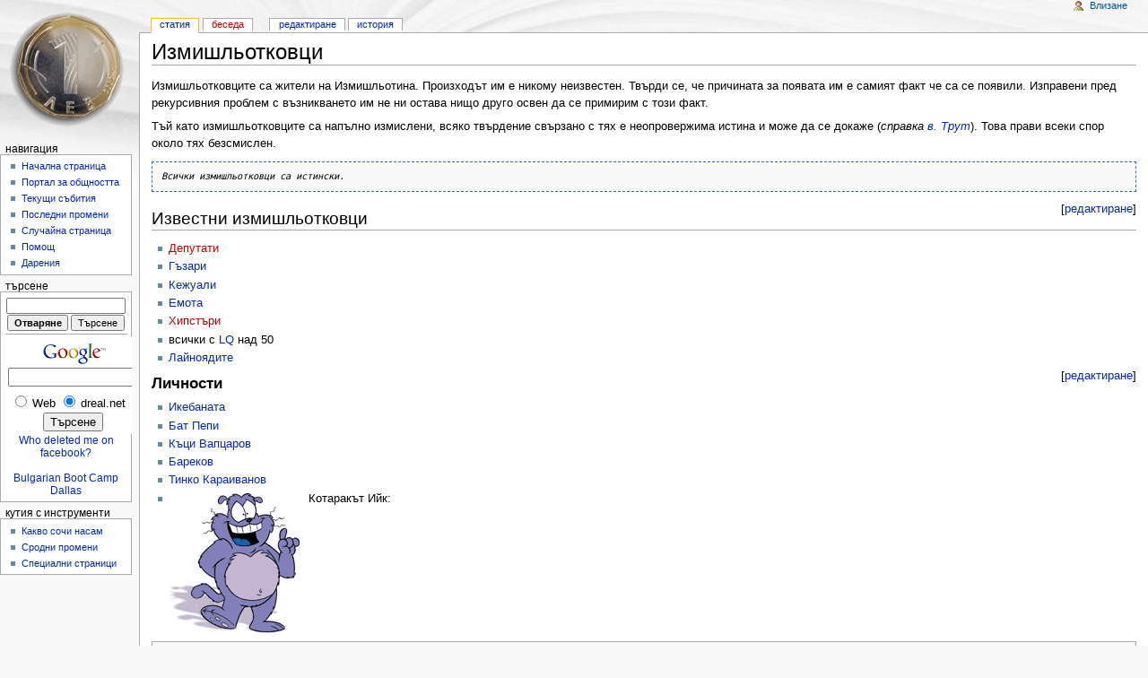

--- FILE ---
content_type: text/html; charset=utf-8
request_url: https://dreal.net/wiki/index.php?title=%D0%98%D0%B7%D0%BC%D0%B8%D1%88%D0%BB%D1%8C%D0%BE%D1%82%D0%BA%D0%BE%D0%B2%D1%86%D0%B8
body_size: 4512
content:
<!DOCTYPE html PUBLIC "-//W3C//DTD XHTML 1.0 Transitional//EN" "http://www.w3.org/TR/xhtml1/DTD/xhtml1-transitional.dtd">
<html xmlns="http://www.w3.org/1999/xhtml" xml:lang="bg" lang="bg" dir="ltr">
  <head>
    <meta http-equiv="Content-Type" content="text/html; charset=utf-8" />
    <meta name="KEYWORDS" content="Измишльотковци,Emo,Бареков,Бат Пепи,Гъзар,Икебаната,Кежуали,Къци Вапцаров,Лайнояди,Лайфстайл" />
<meta name="robots" content="index,follow" />
<link rel="shortcut icon" href="/favicon.ico" />
    <title>Измишльотковци - Всичко за 1 лев</title>
    <style type="text/css" media="screen,projection">/*<![CDATA[*/ @import "/wiki/skins/monobook/main.css"; /*]]>*/</style>
    <link rel="stylesheet" type="text/css" media="print" href="/wiki/skins/common/commonPrint.css" />
    <!--[if lt IE 5.5000]><style type="text/css">@import "/wiki/skins/monobook/IE50Fixes.css";</style><![endif]-->
    <!--[if IE 5.5000]><style type="text/css">@import "/wiki/skins/monobook/IE55Fixes.css";</style><![endif]-->
    <!--[if gte IE 6]><style type="text/css">@import "/wiki/skins/monobook/IE60Fixes.css";</style><![endif]-->
    <!--[if IE]><script type="text/javascript" src="/wiki/skins/common/IEFixes.js"></script>
    <meta http-equiv="imagetoolbar" content="no" /><![endif]-->
    <script type="text/javascript" src="/wiki/index.php?title=-&amp;action=raw&amp;gen=js"></script>    <script type="text/javascript" src="/wiki/skins/common/wikibits.js"></script>
    <style type="text/css">/*<![CDATA[*/
@import "/wiki/index.php?title=%D0%9C%D0%B5%D0%B4%D0%B8%D1%8F%D0%A3%D0%B8%D0%BA%D0%B8:Monobook.css&action=raw&ctype=text/css&smaxage=18000";
@import "/wiki/index.php?title=-&action=raw&gen=css";
/*]]>*/</style>          </head>
  <body         class="ns-0">
    <div id="globalWrapper">
      <div id="column-content">
	<div id="content">
	  <a name="top" id="contentTop"></a>
	  	  <h1 class="firstHeading">Измишльотковци</h1>
	  <div id="bodyContent">
	    <h3 id="siteSub">от Всичко за 1 лев, свободната енциклопедия</h3>
	    <div id="contentSub"></div>
	    	    	    <!-- start content -->
	    <p>Измишльотковците са жители на Измишльотина. Произходът им е никому неизвестен. Твърди се, че причината за появата им е самият факт че са се появили. Изправени пред рекурсивния проблем с възникването им не ни остава нищо друго освен да се примирим с този факт.
</p><p>Тъй като измишльотковците са напълно измислени, всяко твърдение свързано с тях е неопровержима истина и може да се докаже (<i>справка <a href="/wiki/index.php?title=%D0%A2%D1%80%D1%83%D1%82" title="Трут">в. Трут</a></i>). Това прави всеки спор около тях безсмислен.
</p>
<pre><i>Всички измишльотковци са истински.</i>
</pre>
<div class="editsection" style="float:right;margin-left:5px;">[<a href="/wiki/index.php?title=%D0%98%D0%B7%D0%BC%D0%B8%D1%88%D0%BB%D1%8C%D0%BE%D1%82%D0%BA%D0%BE%D0%B2%D1%86%D0%B8&amp;action=edit&amp;section=1" title="Измишльотковци">редактиране</a>]</div><a name=".D0.98.D0.B7.D0.B2.D0.B5.D1.81.D1.82.D0.BD.D0.B8_.D0.B8.D0.B7.D0.BC.D0.B8.D1.88.D0.BB.D1.8C.D0.BE.D1.82.D0.BA.D0.BE.D0.B2.D1.86.D0.B8"></a><h2> Известни измишльотковци </h2>
<ul><li> <a href="/wiki/index.php?title=%D0%94%D0%B5%D0%BF%D1%83%D1%82%D0%B0%D1%82%D0%B8&amp;action=edit" class="new" title="Депутати">Депутати</a>
</li><li> <a href="/wiki/index.php?title=%D0%93%D1%8A%D0%B7%D0%B0%D1%80" title="Гъзар">Гъзари</a>
</li><li> <a href="/wiki/index.php?title=%D0%9A%D0%B5%D0%B6%D1%83%D0%B0%D0%BB%D0%B8" title="Кежуали">Кежуали</a>
</li><li> <a href="/wiki/index.php?title=Emo" title="Emo">Емота</a>
</li><li> <a href="/wiki/index.php?title=%D0%A5%D0%B8%D0%BF%D1%81%D1%82%D1%8A%D1%80%D0%B8&amp;action=edit" class="new" title="Хипстъри">Хипстъри</a>
</li><li> всички с <a href="/wiki/index.php?title=%D0%9B%D0%B0%D0%B9%D1%84%D1%81%D1%82%D0%B0%D0%B9%D0%BB" title="Лайфстайл">LQ</a> над 50
</li><li> <a href="/wiki/index.php?title=%D0%9B%D0%B0%D0%B9%D0%BD%D0%BE%D1%8F%D0%B4%D0%B8" title="Лайнояди">Лайноядите</a>
</li></ul>
<div class="editsection" style="float:right;margin-left:5px;">[<a href="/wiki/index.php?title=%D0%98%D0%B7%D0%BC%D0%B8%D1%88%D0%BB%D1%8C%D0%BE%D1%82%D0%BA%D0%BE%D0%B2%D1%86%D0%B8&amp;action=edit&amp;section=2" title="Измишльотковци">редактиране</a>]</div><a name=".D0.9B.D0.B8.D1.87.D0.BD.D0.BE.D1.81.D1.82.D0.B8"></a><h3> Личности </h3>
<ul><li> <a href="/wiki/index.php?title=%D0%98%D0%BA%D0%B5%D0%B1%D0%B0%D0%BD%D0%B0%D1%82%D0%B0" title="Икебаната">Икебаната</a>
</li><li> <a href="/wiki/index.php?title=%D0%91%D0%B0%D1%82_%D0%9F%D0%B5%D0%BF%D0%B8" title="Бат Пепи">Бат Пепи</a>
</li><li> <a href="/wiki/index.php?title=%D0%9A%D1%8A%D1%86%D0%B8_%D0%92%D0%B0%D0%BF%D1%86%D0%B0%D1%80%D0%BE%D0%B2" title="Къци Вапцаров">Къци Вапцаров</a>
</li><li> <a href="/wiki/index.php?title=%D0%91%D0%B0%D1%80%D0%B5%D0%BA%D0%BE%D0%B2" title="Бареков">Бареков</a>
</li><li> <a href="/wiki/index.php?title=%D0%A2%D0%B8%D0%BD%D0%BA%D0%BE_%D0%9A%D0%B0%D1%80%D0%B0%D0%B8%D0%B2%D0%B0%D0%BD%D0%BE%D0%B2" title="Тинко Караиванов">Тинко Караиванов</a>
</li><li> Котаракът Ийк: <div class="floatleft"><span><a href="/wiki/index.php?title=%D0%9A%D0%B0%D1%80%D1%82%D0%B8%D0%BD%D0%BA%D0%B0:Front_eek_ani2.gif" class="image" title=""><img src="/wiki/images/f/fc/Front_eek_ani2.gif" alt="" longdesc="/wiki/index.php?title=%D0%9A%D0%B0%D1%80%D1%82%D0%B8%D0%BD%D0%BA%D0%B0:Front_eek_ani2.gif" /></a></span></div>
</li></ul>
<div class="printfooter">
Взето от "<a href="https://dreal.net:443/wiki/index.php?title=%D0%98%D0%B7%D0%BC%D0%B8%D1%88%D0%BB%D1%8C%D0%BE%D1%82%D0%BA%D0%BE%D0%B2%D1%86%D0%B8">https://dreal.net:443/wiki/index.php?title=%D0%98%D0%B7%D0%BC%D0%B8%D1%88%D0%BB%D1%8C%D0%BE%D1%82%D0%BA%D0%BE%D0%B2%D1%86%D0%B8</a>".</div>
	    <div id="catlinks"><p class='catlinks'><a href="/wiki/index.php?title=%D0%A1%D0%BF%D0%B5%D1%86%D0%B8%D0%B0%D0%BB%D0%BD%D0%B8:Categories&amp;article=%D0%98%D0%B7%D0%BC%D0%B8%D1%88%D0%BB%D1%8C%D0%BE%D1%82%D0%BA%D0%BE%D0%B2%D1%86%D0%B8" title="Специални:Categories">Категории</a>: <a href="/wiki/index.php?title=%D0%9A%D0%B0%D1%82%D0%B5%D0%B3%D0%BE%D1%80%D0%B8%D1%8F:%D0%92%D0%B5%D1%80%D0%BE%D1%8F%D1%82%D0%BD%D0%BE%D1%81%D1%82%D0%B8" title="Категория:Вероятности">Вероятности</a></p></div>	    <!-- end content -->
	    <div class="visualClear"></div>
	  </div>
	</div>
      </div>
      <div id="column-one">
	<div id="p-cactions" class="portlet">
	  <h5>Views</h5>
	  <ul>
	    <li id="ca-nstab-main"
	       class="selected"	       ><a href="/wiki/index.php?title=%D0%98%D0%B7%D0%BC%D0%B8%D1%88%D0%BB%D1%8C%D0%BE%D1%82%D0%BA%D0%BE%D0%B2%D1%86%D0%B8">Статия</a></li><li id="ca-talk"
	       class="new"	       ><a href="/wiki/index.php?title=%D0%91%D0%B5%D1%81%D0%B5%D0%B4%D0%B0:%D0%98%D0%B7%D0%BC%D0%B8%D1%88%D0%BB%D1%8C%D0%BE%D1%82%D0%BA%D0%BE%D0%B2%D1%86%D0%B8&amp;action=edit">Беседа</a></li><li id="ca-edit"
	       	       ><a href="/wiki/index.php?title=%D0%98%D0%B7%D0%BC%D0%B8%D1%88%D0%BB%D1%8C%D0%BE%D1%82%D0%BA%D0%BE%D0%B2%D1%86%D0%B8&amp;action=edit">Редактиране</a></li><li id="ca-history"
	       	       ><a href="/wiki/index.php?title=%D0%98%D0%B7%D0%BC%D0%B8%D1%88%D0%BB%D1%8C%D0%BE%D1%82%D0%BA%D0%BE%D0%B2%D1%86%D0%B8&amp;action=history">История</a></li>	  </ul>
	</div>
	<div class="portlet" id="p-personal">
	  <h5>Лични инструменти</h5>
	  <div class="pBody">
	    <ul>
	    <li id="pt-login"><a href="/wiki/index.php?title=%D0%A1%D0%BF%D0%B5%D1%86%D0%B8%D0%B0%D0%BB%D0%BD%D0%B8:Userlogin&amp;returnto=%D0%98%D0%B7%D0%BC%D0%B8%D1%88%D0%BB%D1%8C%D0%BE%D1%82%D0%BA%D0%BE%D0%B2%D1%86%D0%B8">Влизане</a></li>	    </ul>
	  </div>
	</div>
	<div class="portlet" id="p-logo">
	  <a style="background-image: url(/wiki/images/lev.gif);"
	    href="/wiki/index.php?title=%D0%9D%D0%B0%D1%87%D0%B0%D0%BB%D0%BD%D0%B0_%D1%81%D1%82%D1%80%D0%B0%D0%BD%D0%B8%D1%86%D0%B0"
	    title="Начална страница"></a>
	</div>
	<script type="text/javascript"> if (window.isMSIE55) fixalpha(); </script>
	<div class="portlet" id="p-nav">
			
	  <h5>Навигация</h5>
	  <div class="pBody">
	    <ul>
	      	      <li id="n-mainpage"><a href="/wiki/index.php?title=%D0%9D%D0%B0%D1%87%D0%B0%D0%BB%D0%BD%D0%B0_%D1%81%D1%82%D1%80%D0%B0%D0%BD%D0%B8%D1%86%D0%B0">Начална страница</a></li>	      <li id="n-portal"><a href="/wiki/index.php?title=%D0%92%D1%81%D0%B8%D1%87%D0%BA%D0%BE_%D0%B7%D0%B0_1_%D0%BB%D0%B5%D0%B2:%D0%9F%D0%BE%D1%80%D1%82%D0%B0%D0%BB">Портал за общността</a></li>	      <li id="n-currentevents"><a href="/wiki/index.php?title=Current_events">Текущи събития</a></li>	      <li id="n-recentchanges"><a href="/wiki/index.php?title=%D0%A1%D0%BF%D0%B5%D1%86%D0%B8%D0%B0%D0%BB%D0%BD%D0%B8:Recentchanges">Последни промени</a></li>	      <li id="n-randompage"><a href="/wiki/index.php?title=%D0%A1%D0%BF%D0%B5%D1%86%D0%B8%D0%B0%D0%BB%D0%BD%D0%B8:Randompage">Случайна страница</a></li>	      <li id="n-help"><a href="/wiki/index.php?title=%D0%9F%D0%BE%D0%BC%D0%BE%D1%89:%D0%9F%D0%BE%D0%BC%D0%BE%D1%89">Помощ</a></li>	      <li id="n-sitesupport"><a href="/wiki/index.php?title=%D0%92%D1%81%D0%B8%D1%87%D0%BA%D0%BE_%D0%B7%D0%B0_1_%D0%BB%D0%B5%D0%B2:Site_support">Дарения</a></li>	    </ul>
	  </div>
	</div>
	<div id="p-search" class="portlet">
		<!--a target="_blank" href="http://moiat.com"><img alt="" border="0" src="/wiki/images/moiatadv.gif"></a-->

	  <h5><label for="searchInput">Търсене</label></h5>
	  <div class="pBody">
	    <form name="searchform" action="/wiki/index.php?title=%D0%A1%D0%BF%D0%B5%D1%86%D0%B8%D0%B0%D0%BB%D0%BD%D0%B8:Search" id="searchform">
	      <input id="searchInput" name="search" type="text"
	        accesskey="s" value="" />
	      <input type='submit' name="go" class="searchButton" id="searchGoButton"
	        value="Отваряне"
	        />&nbsp;<input type='submit' name="fulltext"
	        class="searchButton"
	        value="Търсене" />
	    </form>

		<!-- SiteSearch Google -->
<hr>
<form method="get" action="http://www.google.bg/custom" target="_top">
<table border="0" bgcolor="#ffffff">
<tr><td nowrap="nowrap" valign="top" align="center" height="32">
<a href="http://www.google.com/">
<img src="http://www.google.com/logos/Logo_25wht.gif" border="0" alt="Google" align="middle"></img></a>
<br/>
<input type="hidden" name="domains" value="dreal.net"></input>
<input type="text" name="q" size="16" maxlength="255" value=""></input>
</td></tr>
<tr>
<td nowrap="nowrap">
<table>
<tr>
<td>
<input type="radio" name="sitesearch" value=""></input>&nbsp;<font size="-1" color="#000000">Web</font>
</td>
<td>
<input type="radio" name="sitesearch" value="dreal.net" checked="checked"></input>&nbsp;<font size="-1" color="#000000">dreal.net</font>
</td>
</tr>
</table>
<input type="submit" name="sa" value="Търсене"></input>
<input type="hidden" name="client" value="pub-5708093917716584"></input>
<input type="hidden" name="forid" value="1"></input>
<input type="hidden" name="ie" value="UTF-8"></input>
<input type="hidden" name="oe" value="UTF-8"></input>
<input type="hidden" name="cof" value="GALT:#008000;GL:1;DIV:#FFFFFF;VLC:663399;AH:center;BGC:FFFFFF;LBGC:FFFFFF;ALC:0000FF;LC:0000FF;T:000000;GFNT:0000FF;GIMP:0000FF;LH:50;LW:50;L:http://dreal.net/wiki/images/lev.gif;S:http://dreal.net;LP:1;FORID:1"></input>
<input type="hidden" name="hl" value="bg"></input>
</td></tr></table>
</form>
<!-- SiteSearch Google -->

		<a href="http://who.deleted.me/">Who deleted me on facebook?</a><br/><br/>
		<a href="http://www.bootcampdallas.us/">Bulgarian Boot Camp Dallas</a>
	  </div>
	</div>
	<div class="portlet" id="p-tb">
	  <h5>Кутия с инструменти</h5>
	  <div class="pBody">
	    <ul>
		  		  <li id="t-whatlinkshere"><a href="/wiki/index.php?title=%D0%A1%D0%BF%D0%B5%D1%86%D0%B8%D0%B0%D0%BB%D0%BD%D0%B8:Whatlinkshere&amp;target=%D0%98%D0%B7%D0%BC%D0%B8%D1%88%D0%BB%D1%8C%D0%BE%D1%82%D0%BA%D0%BE%D0%B2%D1%86%D0%B8">Какво сочи насам</a></li>
		  		  <li id="t-recentchangeslinked"><a href="/wiki/index.php?title=%D0%A1%D0%BF%D0%B5%D1%86%D0%B8%D0%B0%D0%BB%D0%BD%D0%B8:Recentchangeslinked&amp;target=%D0%98%D0%B7%D0%BC%D0%B8%D1%88%D0%BB%D1%8C%D0%BE%D1%82%D0%BA%D0%BE%D0%B2%D1%86%D0%B8">Сродни промени</a></li>
		  	      	      	      	      	      	      	      	      	      <li id="t-specialpages"><a href="/wiki/index.php?title=%D0%A1%D0%BF%D0%B5%D1%86%D0%B8%D0%B0%D0%BB%D0%BD%D0%B8:Specialpages">Специални страници</a></li>	      	    </ul>

	  </div>
	</div>
	      </div><!-- end of the left (by default at least) column -->
      <div class="visualClear"></div>
      <div id="footer">
    <div id="f-poweredbyico"><a href="http://www.mediawiki.org/"><img src="/wiki/skins/common/images/poweredby_mediawiki_88x31.png" alt="MediaWiki" /></a></div>		<ul id="f-list">
	  <li id="f-lastmod"> Последна промяна на страницата: 22:40, 2 дек 2022.</li>	  <li id="f-viewcount">Страницата е била преглеждана 15641 пъти.</li>	  	  	  <li id="f-about"><a href="/wiki/index.php?title=%D0%92%D1%81%D0%B8%D1%87%D0%BA%D0%BE_%D0%B7%D0%B0_1_%D0%BB%D0%B5%D0%B2:%D0%97%D0%B0_%D0%92%D1%81%D0%B8%D1%87%D0%BA%D0%BE_%D0%B7%D0%B0_1_%D0%BB%D0%B5%D0%B2" title="Всичко за 1 лев:За Всичко за 1 лев">За Всичко за 1 лев</a></li>	  <li id="f-disclaimer"><a href="/wiki/index.php?title=%D0%92%D1%81%D0%B8%D1%87%D0%BA%D0%BE_%D0%B7%D0%B0_1_%D0%BB%D0%B5%D0%B2:%D0%A3%D1%81%D0%BB%D0%BE%D0%B2%D0%B8%D1%8F_%D0%B7%D0%B0_%D0%BF%D0%BE%D0%BB%D0%B7%D0%B2%D0%B0%D0%BD%D0%B5" title="Всичко за 1 лев:Условия за ползване">Условия за ползване</a></li>	</ul>
      </div>
    </div>
    <!-- Served by dreal.net in 0.02 secs. -->


<script>
  (function(i,s,o,g,r,a,m){i['GoogleAnalyticsObject']=r;i[r]=i[r]||function(){
  (i[r].q=i[r].q||[]).push(arguments)},i[r].l=1*new Date();a=s.createElement(o),
  m=s.getElementsByTagName(o)[0];a.async=1;a.src=g;m.parentNode.insertBefore(a,m)
  })(window,document,'script','//www.google-analytics.com/analytics.js','ga');

  ga('create', 'UA-1683793-1', 'dreal.net');
  ga('send', 'pageview');

</script>
    
  </body>
</html>


--- FILE ---
content_type: text/css
request_url: https://dreal.net/wiki/skins/monobook/main.css
body_size: 5218
content:
/*
** MediaWiki 'monobook' style sheet for CSS2-capable browsers.
** Copyright Gabriel Wicke - http://wikidev.net/
** License: GPL (http://www.gnu.org/copyleft/gpl.html)
**
** Loosely based on http://www.positioniseverything.net/ordered-floats.html by Big John
** and the Plone 2.0 styles, see http://plone.org/ (Alexander Limi,Joe Geldart & Tom Croucher,
** Michael Zeltner and Geir Bækholt)
** All you guys rock :)
*/

#column-content {
    width: 100%;
    float: right;
    margin: 0 0 0.6em -12.2em;
    padding:0;
}
#content {
    margin: 2.8em 0 0 12.2em;
    padding: 0em 1em 1.5em 1em;
    background: White;
    border: 1px solid #aaaaaa;
    border-right: none;
    line-height: 1.5em;
    position: relative;
    z-index: 2;
}
#column-one { padding-top: 160px; }
/* the left column width is specified in class .portlet */

/* Font size:
** We take advantage of keyword scaling- browsers won't go below 9px
** More at http://www.w3.org/2003/07/30-font-size
** http://style.cleverchimp.com/font_size_intervals/altintervals.html
*/

body {
    font: x-small sans-serif;
    background: #f9f9f9 url("headbg.jpg") 0px 0px no-repeat;
    color: Black;
    margin: 0;
    padding: 0;
}

/* scale back up to a sane default */
#globalWrapper {
    font-size:127%;
    width: 100%;
    margin: 0;
    padding: 0;
}
.visualClear { clear: both; }

/* general styles */

table {
    font-size: 100%;
    background: White;
}
a {
    text-decoration: none;
    color: #002bb8;
    background: none;
}
a:visited { color: #5a3696; }
a:active { color: #ffa500; }
a:hover { text-decoration: underline; }
a.stub { color: #772233; }
a.new,
#p-personal a.new { color:#ba0000; }
a.new:visited,
#p-personal a.new:visited { color:#a55858; }

img {
    border: none;
    vertical-align: middle;
}
p {
    margin: 0.4em 0em 0.5em 0em;
    line-height: 1.5em;
}

p img { margin: 0; }

hr {
    height: 1px;
    color: #aaaaaa;
    background-color: #aaaaaa;
    border: 0;
    margin: 0.2em 0 0.2em 0;
}

h1, h2, h3, h4, h5, h6 {
    color: Black;
    background: none;
    font-weight: normal;
    margin: 0;
    padding-top: 0.5em;
    padding-bottom: 0.17em;
    border-bottom: 1px solid #aaaaaa;
}
h1 { font-size: 188%; }
h2 { font-size: 150%; }
h3, h4, h5, h6 {
    border-bottom: none;
    font-weight: bold;
}
h3 { font-size: 132%; }
h4 { font-size: 116%; }
h5 { font-size: 100%; }
h6 { font-size: 80%;  }

ul {
    line-height: 1.5em;
    list-style-type: square;
    margin: 0.3em 0 0 1.5em;
    padding:0;
    list-style-image: url("bullet.gif");
}
ol {
    line-height: 1.5em;
    margin: 0.3em 0 0 3.2em;
    padding:0;
    list-style-image: none;
}
li { margin-bottom: 0.1em; }
dt {
    font-weight: bold;
    margin-bottom: 0.1em;
}
dl{
    margin-top: 0.2em;
    margin-bottom: 0.5em;
}
dd {
    line-height: 1.5em;
    margin-left: 2em;
    margin-bottom: 0.1em;
}

fieldset {
    border: 1px solid #2f6fab;
    margin: 1em 0em 1em 0em;
    padding: 0em 1em 1em 1em;
    line-height: 1.5em;
}
legend {
    background: White;
    padding: 0.5em;
    font-size: 95%;
}
form {
    border: none;
    margin: 0;
}

textarea {
    width: 100%;
    padding: 0.1em;
}


input.historysubmit {
    padding: 0 0.3em 0.3em 0.3em !important;
    font-size: 94%;
    cursor: pointer;
    height: 1.7em !important;
    margin-left: 1.6em;
}
select {
	vertical-align: top;
}
abbr, acronym, .explain {
    border-bottom: 1px dotted Black;
    color: Black;
    background: none;
    cursor: help;
}
q {
    font-family: Times, "Times New Roman", serif;
    font-style: italic;
}
/* disabled for now
blockquote {
    font-family: Times, "Times New Roman", serif;
    font-style: italic;
}*/
code { background-color: #f9f9f9; }
pre {
    padding: 1em;
    border: 1px dashed #2f6fab;
    color: Black;
    background-color: #f9f9f9;
    line-height: 1.1em;
}


/*
** the main content area
*/

#siteSub { display: none; }
#contentSub {
    font-size: 84%;
    line-height: 1.2em;
    margin: 0 0 1.4em 1em;
    color: #7d7d7d;
    width: auto;
}
span.subpages { display: block; }

/* Some space under the headers in the content area */
#bodyContent h1, #bodyContent h2 { margin-bottom:0.6em; }
#bodyContent h3,
#bodyContent h4,
#bodyContent h5 {
    margin-bottom: 0.3em;
}
.firstHeading { margin-bottom:0.1em; }

/* user notification thing */
.usermessage {
    background-color: #ffce7b;
    border: 1px solid #ffa500;
    color: Black;
    font-weight: bold;
    margin: 2em 0em 1em 0em;
    padding: 0.5em 1em;
    vertical-align: middle;
}
#siteNotice {
    text-align: center;
    font-size: 95%;
    padding: 0 0.9em 0 0.9em;
}
#siteNotice p {
    margin: 0;
    padding: 0;
}
.error {
    color: red;
    font-size: larger;
}
#catlinks {
    border:1px solid #aaaaaa;
    background-color:#f9f9f9;
    padding:5px;
    margin-top: 1em;
    clear: both;
}
/* currently unused, intended to be used by a metadata box
in the bottom-right corner of the content area */
.documentDescription {
    /* The summary text describing the document */
    font-weight: bold;
    display: block;
    margin: 1em 0em;
    line-height: 1.5em;
}
.documentByLine {
    text-align: right;
    font-size: 90%;
    clear: both;
    font-weight: normal;
    color: #76797c;
}

/* emulate center */
.center {
    width: 100%;
    text-align: center;
}
*.center * {
    margin-left: auto;
    margin-right: auto;
}
/* small for tables and similar */
.small, .small * { font-size: 94%; }
table.small { font-size: 100% }

/*
** content styles
*/

#toc {
    /*border:1px solid #2f6fab;*/
    border:1px solid #aaaaaa;
    background-color:#f9f9f9;
    padding:5px;
    font-size: 95%;
}
#toc .tocindent { margin-left: 2em; }
#toc .tocline { margin-bottom: 0px; }
#toc p { margin: 0 }
#toc .toctoggle { font-size: 94%; }
#toc .editsection {
    margin-top: 0.7em;
    font-size: 94%;
}

/* images */
div.floatright, table.floatright {
    clear: right;
    float: right;
    position: relative;
    margin: 0 0 0.5em 0.5em;
    border: 0
/*
    border: 0.5em solid White;
    border-width: 0.5em 0 0.8em 1.4em;
*/
}
div.floatright p { font-style: italic; }
div.floatleft, table.floatleft {
    float: left;
    position: relative;
    margin: 0 0.5em 0.5em 0;
    border: 0
/*
    margin: 0.3em 0.5em 0.5em 0;
    border: 0.5em solid White;
    border-width: 0.5em 1.4em 0.8em 0;
*/
}
div.floatleft p { font-style: italic; }
/* thumbnails */
div.thumb {
    margin-bottom: 0.5em;
    border-style: solid; border-color: White;
    width: auto;
}
div.thumb div {
    border:1px solid #cccccc;
    padding: 3px !important;
    background-color:#f9f9f9;
    font-size: 94%;
    text-align: center;
    overflow: hidden;
}
div.thumb div a img {
    border:1px solid #cccccc;
}
div.thumb div div.thumbcaption {
    border: none;
    text-align: left;
    line-height: 1.4em;
    padding: 0.3em 0 0.1em 0;
}
div.magnify {
    float: right;
    border: none !important;
    background: none !important;
}
div.magnify a, div.magnify img {
    display: block;
    border: none !important;
    background: none !important;
}
div.tright {
    clear: right;
    float: right;
    border-width: 0.5em 0 0.8em 1.4em;
}
div.tleft {
    float: left;
    margin-right:0.5em;
    border-width: 0.5em 1.4em 0.8em 0;
}
.urlexpansion,
.hiddenStructure {
    display: none;
}
img.tex { vertical-align: middle; }
span.texhtml { font-family: serif; }

/*
** classes for special content elements like town boxes
** intended to be referenced directly from the wiki src
*/

/*
** User styles
*/
/* table standards */
table.rimage {
    float:right;
    position:relative;
    margin-left:1em;
    margin-bottom:1em;
    text-align:center;
}
.toccolours {
    border:1px solid #aaaaaa;
    background-color:#f9f9f9;
    padding:5px;
    font-size: 95%;
}
div.townBox {
    position:relative;
    float:right;
    background:White;
    margin-left:1em;
    border: 1px solid gray;
    padding:0.3em;
    width: 200px;
    overflow: hidden;
    clear: right;
}
div.townBox dl {
    padding: 0;
    margin: 0 0 0.3em 0;
    font-size: 96%;
}
div.townBox dl dt {
    background: none;
    margin: 0.4em 0 0 0;
}
div.townBox dl dd {
    margin: 0.1em 0 0 1.1em;
    background-color: #f3f3f3;
}

/*
** edit views etc
*/
.special li {
    line-height: 1.4em;
    margin: 0;
    padding: 0;
}

/* Page history styling */
/* the auto-generated edit comments */
.autocomment { color: gray; }
#pagehistory span.user {
    margin-left: 1.4em;
    margin-right: 0.4em;
}
#pagehistory span.minor { font-weight: bold; }
#pagehistory li { border: 1px solid White; }
#pagehistory li.selected {
    background-color:#f9f9f9;
    border:1px dashed #aaaaaa;
}
/*
** Diff rendering
*/
table.diff { background:white; }
td.diff-otitle { background:#ffffff; }
td.diff-ntitle { background:#ffffff; }
td.diff-addedline {
    background:#ccffcc;
    font-size: smaller;
}
td.diff-deletedline {
    background:#ffffaa;
    font-size: smaller;
}
td.diff-context {
    background:#eeeeee;
    font-size: smaller;
}
span.diffchange { color: red; font-weight: bold; }

/*
** keep the whitespace in front of the ^=, hides rule from konqueror
** this is css3, the validator doesn't like it when validating as css2
*/
#bodyContent a[href ^="http://"],
#bodyContent a[href ^="gopher://"] {
    background: url(external.png) center right no-repeat;
    padding-right: 13px;
}
#bodyContent a[href ^="https://"],
.link-https {
    background: url("lock_icon.gif") center right no-repeat;
    padding-right: 16px;
}
#bodyContent a[href ^="mailto:"],
.link-mailto {
    background: url("mail_icon.gif") center right no-repeat;
    padding-right: 18px;
}
#bodyContent a[href ^="news://"] {
    background: url("news_icon.png") center right no-repeat;
    padding-right: 18px;
}
#bodyContent a[href ^="ftp://"],
.link-ftp {
    background: url("file_icon.gif") center right no-repeat;
    padding-right: 18px;
}
#bodyContent a[href ^="irc://"],
.link-irc {
    background: url("discussionitem_icon.gif")  center right no-repeat;
    padding-right: 18px;
}
/* disable interwiki styling */
#bodyContent a.extiw,
#bodyContent a.extiw:active {
    color: #3366bb;
    background: none;
    padding: 0;
}
#bodyContent a.external { color: #3366bb; }
/* this can be used in the content area to switch off
special external link styling */
#bodyContent .plainlinks a {
    background: none !important;
    padding: 0;
}
/*
** Structural Elements
*/

/*
** general portlet styles (elements in the quickbar)
*/
.portlet {
    border: none;
    margin: 0 0 0.5em 0em;
    float: none;
    padding: 0;
    width: 11.6em;
    overflow: hidden;
}
.portlet h4 {
    font-size: 95%;
    font-weight: normal;
    white-space: nowrap;
}
.portlet h5 {
    background: transparent;
    padding: 0em 1em 0em 0.5em;
    text-transform: lowercase;
    display: inline;
    font-size: 91%;
    height: 1em;
    font-weight: normal;
    white-space: nowrap;
}
.portlet h6 {
    background: #ffae2e;
    border: 1px solid #2f6fab;
    border-style: solid solid none solid;
    padding: 0em 1em 0em 1em;
    text-transform: lowercase;
    display: block;
    font-size: 1em;
    height: 1.2em;
    font-weight: normal;
    white-space: nowrap;
}
.pBody {
    font-size: 95%;
    background: White;
    border-collapse: collapse;
    border: 1px solid #aaaaaa;
    padding: 0 0.8em 0.3em 0.5em;
}
.portlet h1,
.portlet h2,
.portlet h3,
.portlet h4 {
    margin: 0;
    padding: 0;
}
.portlet ul {
    line-height: 1.5em;
    list-style-type: square;
    list-style-image: url("bullet.gif");
    font-size:95%;
}
.portlet li {
    padding: 0;
    margin: 0;
}

/*
** Logo properties
*/

#p-logo {
    z-index: 3;
    position:absolute; /*needed to use z-index */
    top: 0;
    left: 0;
    height: 155px;
    width: 12em;
    overflow: visible;
}
#p-logo h5 { display: none; }
#p-logo a,
#p-logo a:hover {
    display: block;
    height: 155px;
    width: 12.2em;
    background-repeat: no-repeat;
    background-position: 35% 50% !important;
    text-decoration: none;
}

/*
** the navigation portlet
*/

#p-nav {
    position:relative;
    z-index:3;
}

/*
** Search portlet
*/
#p-search {
    position:relative;
    z-index:3;
}
#p-search .pBody {
    text-align: center;
}
input.searchButton {
    margin-top:1px;
    font-size: 95%;
}
#searchGoButton {
    padding-left: .5em;
    padding-right: .5em;
    font-weight: bold;
}
#searchInput {
    width:10.9em;
    margin: 0;
    font-size: 95%;
}
#p-search .pBody {
    padding: 0.5em 0.4em 0.4em 0.4em;
}

/*
** the personal toolbar
*/

#p-personal {
    width:100%;
    white-space:nowrap;
    padding: 0;
    margin: 0;
    position:absolute;
    left:0px;
    top:0px;
    z-index: 0;
    border: none;
    background: none;
    overflow: visible;
    line-height: 1.2em;
}

#p-personal h5 {
    display:none;
}
#p-personal .portlet,
#p-personal .pBody {
    padding:0;
    margin:0;
    border: none;
    z-index:0;
    overflow: visible;
    background: none;
}
/* this is the ul contained in the portlet */
#p-personal ul {
    border: none;
    line-height: 1.4em;
    color: #2f6fab;
    padding: 0em 2em 0 3em;
    margin: 0;
    text-align: right;
    text-transform: lowercase;
    list-style: none;
    z-index:0;
    background: none;
}
#p-personal li {
    z-index:0;
    border:none;
    padding:0;
    display: inline;
    color: #2f6fab;
    margin-left: 1em;
    line-height: 1.2em;
    background: none;
}
#p-personal li a {
    text-decoration: none;
    color: #005896;
    padding-bottom: 0.2em;
    background: none;
}
#p-personal li a:hover {
    background-color: White;
    padding-bottom: 0.2em;
    text-decoration: none;
}

/* the icon in front of the user name, single quotes
in bg url to hide it from iemac */
li#pt-userpage,
li#pt-anonuserpage,
li#pt-login {
    background: url('user.gif') top left no-repeat;
    padding-left: 20px;
    text-transform: none;
}

/*
** the page-related actions- page/talk, edit etc
*/
#p-cactions {
    position:absolute;
    top: 1.3em;
    left: 11.5em;
    margin: 0;
    white-space:nowrap;
    width: 76%;
    line-height: 1.1em;
    overflow: visible;
    background: none;
    border-collapse: collapse;
    padding-left: 1em;
    list-style: none;
    font-size: 95%;
}
#p-cactions .hiddenStructure { display: none; }
#p-cactions ul {
    list-style: none;
}
#p-cactions li {
    display: inline;
    border: 1px solid #aaaaaa;
    border-bottom: none;
    padding: 0 0 0.1em 0;
    margin: 0 0.3em 0 0;
    overflow: visible;
    background: White;
}
#p-cactions li.selected {
    border-color: #fabd23;
    padding: 0 0 0.2em 0;
}
#p-cactions li a {
    background-color: White;
    color: #002bb8;
    border: none;
    padding: 0 0.8em 0.3em 0.8em;
    text-decoration: none;
    text-transform: lowercase;
    position: relative;
    z-index: 0;
    margin: 0;
}
#p-cactions .selected a { z-index: 3; }
#p-cactions .new a { color:#ba0000; }
#p-cactions li a:hover {
    z-index: 3;
    text-decoration: none;
}
#p-cactions h5 { display: none; }
#p-cactions li.istalk { margin-right: 0; }
#p-cactions li.istalk a { padding-right: 0.5em; }
#p-cactions #ca-addsection a {
    padding-left: 0.4em;
    padding-right: 0.4em;
}
/* offsets to distinguish the tab groups */
li#ca-talk { margin-right: 1.6em; }
li#ca-watch, li#ca-unwatch, li#ca-varlang-0 { margin-left: 1.6em; }


/*
** the remaining portlets
*/
#p-tbx,
#p-lang {
    position:relative;
    z-index:3;
}

/*
** footer
*/
#footer {
    background-color: White;
    border-top: 1px solid #fabd23;
    border-bottom: 1px solid #fabd23;
    margin: 0.6em 0em 1em 0em;
    padding: 0.4em 0em 1.2em 0em;
    text-align: center;
    font-size: 90%;
}
#footer li {
    display: inline;
    margin: 0 1.3em;
}
/* hide from incapable browsers */
head:first-child+body #footer li { white-space: nowrap; }
#f-poweredbyico, #f-copyrightico {
    margin: 0 8px;
    position: relative;
    top: -2px; /* Bump it up just a tad */
}
#f-poweredbyico {
    float: right;
    height: 1%;
}
#f-copyrightico {
    float: left;
    height: 1%;
}

/* js pref toc */
#preftoc {
    float: left;
    margin: 1em 1em 1em 1em;
    width: 13em;
}
#preftoc li { border: 1px solid White; }
#preftoc li.selected {
    background-color:#f9f9f9;
    border:1px dashed #aaaaaa;
}
#preftoc a,
#preftoc a:active {
    display: block;
    color: #0014a6;
}
#prefcontrol {
    clear: both;
    float: left;
    margin-top: 1em;
}
div.prefsectiontip {
    font-size: 95%;
    margin-top: 1em;
}
fieldset.operaprefsection { margin-left: 15em }

/*
** IE/Mac fixes, hope to find a validating way to move this
** to a separate stylesheet. This would work but doesn't validate:
** @import("IEMacFixes.css");
*/
/* tabs: border on the a, not the div */
* > html #p-cactions li { border:none; }
* > html #p-cactions li a {
    border: 1px solid #aaaaaa;
    border-bottom: none;
}
* > html #p-cactions li.selected a { border-color: #fabd23; }
/* footer icons need a fixed width */
* > html #f-poweredbyico,
* > html #f-copyrightico { width: 88px; }
* > html #bodyContent,
* > html #bodyContent pre {
    overflow-x: auto;
    width: 100%;
    padding-bottom: 25px;
}

/* more IE fixes */
/* float/negative margin brokenness */
* html #footer {margin-top: 0;}
* html #column-content {
    display: inline;
    margin-bottom: 0;
}
* html div.editsection { font-size: smaller; }
#pagehistory li.selected { position: relative; }

/* Mac IE 5.0 fix; floated content turns invisible */
* > html #column-content {
    float: none;
}
* > html #column-one {
    position: absolute;
    left: 0;
    top: 0;
}
* > html #footer {
    margin-left: 13.2em;
}
.redirectText {
	font-size:150%;
	margin:5px;
}

.printfooter {
        display: none;
}

.not_patrolled {
	background-color: #ffa;
}
div.patrollink {
	font-size: 75%;
	text-align: right;
}
span.newpage, span.minor, span.searchmatch {
	font-weight: bold;
}
span.unpatrolled {
	font-weight:bold;
	color:red;
}

span.searchmatch {
	color: red;
}
.sharedUploadNotice {
        font-style: italic;
}

span.updatedmarker {
	color:black;
	background-color:#00FF00;
}
span.newpageletter {
	font-weight:bold;
	color:black;
	background-color:yellow;
}
span.minoreditletter {
	color:black;
	background-color:#C5FFE6;
}

table.gallery {
	border:  1px solid #cccccc;
	margin:  2px;
	padding: 2px;
	background-color:#ffffff;
}

table.gallery tr {
	vertical-align:top;
}

table.gallery td {
	vertical-align:top;
	background-color:#f9f9f9;
	border: solid 2px white;
}

div.gallerybox {
	margin: 2px;
	width:  150px;
}

div.gallerybox div.thumb {
	text-align: center;
	border: 1px solid #cccccc;
	margin: 2px;
}

div.gallerytext {
	font-size: 94%;
	padding: 2px 4px;
}

#fundraising {
 text-align: center;
 border: 1px solid gray;
 padding: 5px;
 margin-top: 5px;
}

--- FILE ---
content_type: text/javascript; charset=utf-8
request_url: https://dreal.net/wiki/index.php?title=-&action=raw&gen=js
body_size: 1128
content:
/* generated javascript */var skin = 'monobook';
var stylepath = '/wiki/skins';/* MediaWiki:Monobook */
/* tooltips and access keys */
ta = new Object();
ta['pt-userpage'] = new Array('.','My user page');
ta['pt-anonuserpage'] = new Array('.','The user page for the ip you\'re editing as');
ta['pt-mytalk'] = new Array('n','My talk page');
ta['pt-anontalk'] = new Array('n','Discussion about edits from this ip address');
ta['pt-preferences'] = new Array('','My preferences');
ta['pt-watchlist'] = new Array('l','The list of pages you\'re monitoring for changes.');
ta['pt-mycontris'] = new Array('y','List of my contributions');
ta['pt-login'] = new Array('o','You are encouraged to log in, it is not mandatory however.');
ta['pt-anonlogin'] = new Array('o','You are encouraged to log in, it is not mandatory however.');
ta['pt-logout'] = new Array('o','Log out');
ta['ca-talk'] = new Array('t','Discussion about the content page');
ta['ca-edit'] = new Array('e','You can edit this page. Please use the preview button before saving.');
ta['ca-addsection'] = new Array('+','Add a comment to this discussion.');
ta['ca-viewsource'] = new Array('e','This page is protected. You can view its source.');
ta['ca-history'] = new Array('h','Past versions of this page.');
ta['ca-protect'] = new Array('=','Protect this page');
ta['ca-delete'] = new Array('d','Delete this page');
ta['ca-undelete'] = new Array('d','Restore the edits done to this page before it was deleted');
ta['ca-move'] = new Array('m','Move this page');
ta['ca-nomove'] = new Array('','You don\'t have the permissions to move this page');
ta['ca-watch'] = new Array('w','Add this page to your watchlist');
ta['ca-unwatch'] = new Array('w','Remove this page from your watchlist');
ta['search'] = new Array('f','Search this wiki');
ta['p-logo'] = new Array('','Main Page');
ta['n-mainpage'] = new Array('z','Visit the Main Page');
ta['n-portal'] = new Array('','About the project, what you can do, where to find things');
ta['n-currentevents'] = new Array('','Find background information on current events');
ta['n-recentchanges'] = new Array('r','The list of recent changes in the wiki.');
ta['n-randompage'] = new Array('x','Load a random page');
ta['n-help'] = new Array('','The place to find out.');
ta['n-sitesupport'] = new Array('','Support us');
ta['t-whatlinkshere'] = new Array('j','List of all wiki pages that link here');
ta['t-recentchangeslinked'] = new Array('k','Recent changes in pages linked from this page');
ta['feed-rss'] = new Array('','RSS feed for this page');
ta['feed-atom'] = new Array('','Atom feed for this page');
ta['t-contributions'] = new Array('','View the list of contributions of this user');
ta['t-emailuser'] = new Array('','Send a mail to this user');
ta['t-upload'] = new Array('u','Upload images or media files');
ta['t-specialpages'] = new Array('q','List of all special pages');
ta['ca-nstab-main'] = new Array('c','View the content page');
ta['ca-nstab-user'] = new Array('c','View the user page');
ta['ca-nstab-media'] = new Array('c','View the media page');
ta['ca-nstab-special'] = new Array('','This is a special page, you can\'t edit the page itself.');
ta['ca-nstab-wp'] = new Array('a','View the project page');
ta['ca-nstab-image'] = new Array('c','View the image page');
ta['ca-nstab-mediawiki'] = new Array('c','View the system message');
ta['ca-nstab-template'] = new Array('c','View the template');
ta['ca-nstab-help'] = new Array('c','View the help page');
ta['ca-nstab-category'] = new Array('c','View the category page');
